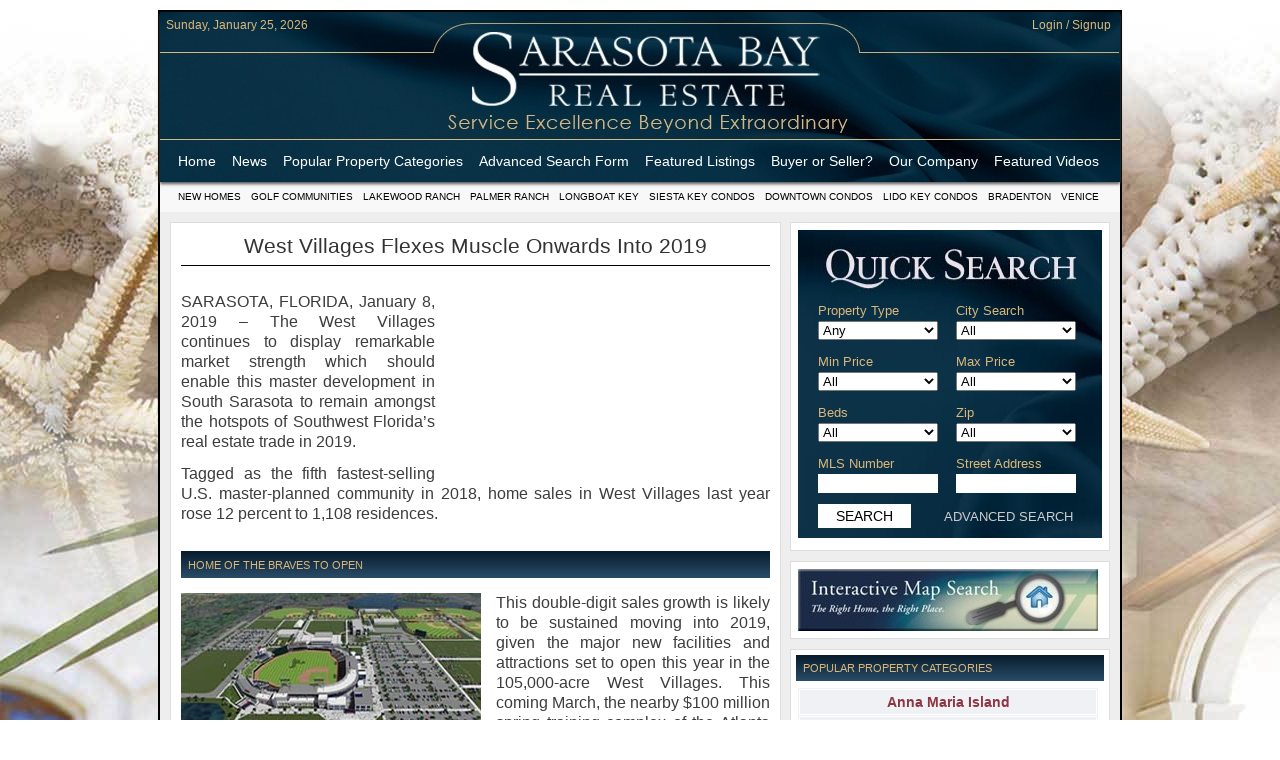

--- FILE ---
content_type: text/html; charset=UTF-8
request_url: https://sarasotabayrealestate.com/west-villages-flexes-muscle-onwards-into-2019/
body_size: 13259
content:
<!DOCTYPE html PUBLIC "-//W3C//DTD XHTML 1.0 Transitional//EN" "http://www.w3.org/TR/xhtml1/DTD/xhtml1-transitional.dtd">
<html xmlns="http://www.w3.org/1999/xhtml" lang="en-US">
<head profile="http://gmpg.org/xfn/11">
<meta http-equiv="Content-Type" content="text/html; charset=UTF-8" />

<title>West Villages Flexes Muscle Onwards Into 2019</title><link rel="stylesheet" href="https://sarasotabayrealestate.com/wp-content/cache/min/1/0c0cce093e4763f81db148d0d0e497c5.css" media="all" data-minify="1" />

<link rel="alternate" type="application/rss+xml" title="SARASOTA FLORIDA REAL ESTATE &#8211; SARASOTA HOMES FOR SALE RSS Feed" href="https://sarasotabayrealestate.com/feed/" />
<link rel="pingback" href="https://sarasotabayrealestate.com/xmlrpc.php" />
<link rel="Shortcut Icon" href="/wp-content/themes/agency/images/favicon.ico" type="image/x-icon" />

<meta name="viewport" content="width=device-width, initial-scale=1, minimum-scale=1" />






<meta name='robots' content='index, follow, max-image-preview:large, max-snippet:-1, max-video-preview:-1' />

	<!-- This site is optimized with the Yoast SEO plugin v26.8 - https://yoast.com/product/yoast-seo-wordpress/ -->
	<meta name="description" content="Tagged as the fifth fastest-selling U.S. master-planned community in 2018, home sales in West Villages last year rose 12 percent." />
	<link rel="canonical" href="https://sarasotabayrealestate.com/west-villages-flexes-muscle-onwards-into-2019/" />
	<meta property="og:locale" content="en_US" />
	<meta property="og:type" content="article" />
	<meta property="og:title" content="West Villages Flexes Muscle Onwards Into 2019" />
	<meta property="og:description" content="Tagged as the fifth fastest-selling U.S. master-planned community in 2018, home sales in West Villages last year rose 12 percent." />
	<meta property="og:url" content="https://sarasotabayrealestate.com/west-villages-flexes-muscle-onwards-into-2019/" />
	<meta property="og:site_name" content="SARASOTA FLORIDA REAL ESTATE - SARASOTA HOMES FOR SALE" />
	<meta property="article:published_time" content="2019-01-08T15:16:28+00:00" />
	<meta property="og:image" content="https://sarasotabayrealestate.com/wp-content/uploads/2019/01/West-Villages-Map-Feature.jpg" />
	<meta property="og:image:width" content="180" />
	<meta property="og:image:height" content="180" />
	<meta property="og:image:type" content="image/jpeg" />
	<meta name="author" content="royhunter" />
	<meta name="twitter:card" content="summary_large_image" />
	<meta name="twitter:creator" content="@royhunter" />
	<script type="application/ld+json" class="yoast-schema-graph">{"@context":"https://schema.org","@graph":[{"@type":"Article","@id":"https://sarasotabayrealestate.com/west-villages-flexes-muscle-onwards-into-2019/#article","isPartOf":{"@id":"https://sarasotabayrealestate.com/west-villages-flexes-muscle-onwards-into-2019/"},"author":{"name":"royhunter","@id":"https://sarasotabayrealestate.com/#/schema/person/2b22f0135a610c84dca4cd4a4d32c853"},"headline":"West Villages Flexes Muscle Onwards Into 2019","datePublished":"2019-01-08T15:16:28+00:00","mainEntityOfPage":{"@id":"https://sarasotabayrealestate.com/west-villages-flexes-muscle-onwards-into-2019/"},"wordCount":563,"image":{"@id":"https://sarasotabayrealestate.com/west-villages-flexes-muscle-onwards-into-2019/#primaryimage"},"thumbnailUrl":"https://sarasotabayrealestate.com/wp-content/uploads/2019/01/West-Villages-Map-Feature.jpg","articleSection":["News"],"inLanguage":"en-US"},{"@type":"WebPage","@id":"https://sarasotabayrealestate.com/west-villages-flexes-muscle-onwards-into-2019/","url":"https://sarasotabayrealestate.com/west-villages-flexes-muscle-onwards-into-2019/","name":"West Villages Flexes Muscle Onwards Into 2019","isPartOf":{"@id":"https://sarasotabayrealestate.com/#website"},"primaryImageOfPage":{"@id":"https://sarasotabayrealestate.com/west-villages-flexes-muscle-onwards-into-2019/#primaryimage"},"image":{"@id":"https://sarasotabayrealestate.com/west-villages-flexes-muscle-onwards-into-2019/#primaryimage"},"thumbnailUrl":"https://sarasotabayrealestate.com/wp-content/uploads/2019/01/West-Villages-Map-Feature.jpg","datePublished":"2019-01-08T15:16:28+00:00","author":{"@id":"https://sarasotabayrealestate.com/#/schema/person/2b22f0135a610c84dca4cd4a4d32c853"},"description":"Tagged as the fifth fastest-selling U.S. master-planned community in 2018, home sales in West Villages last year rose 12 percent.","breadcrumb":{"@id":"https://sarasotabayrealestate.com/west-villages-flexes-muscle-onwards-into-2019/#breadcrumb"},"inLanguage":"en-US","potentialAction":[{"@type":"ReadAction","target":["https://sarasotabayrealestate.com/west-villages-flexes-muscle-onwards-into-2019/"]}]},{"@type":"ImageObject","inLanguage":"en-US","@id":"https://sarasotabayrealestate.com/west-villages-flexes-muscle-onwards-into-2019/#primaryimage","url":"https://sarasotabayrealestate.com/wp-content/uploads/2019/01/West-Villages-Map-Feature.jpg","contentUrl":"https://sarasotabayrealestate.com/wp-content/uploads/2019/01/West-Villages-Map-Feature.jpg","width":180,"height":180},{"@type":"BreadcrumbList","@id":"https://sarasotabayrealestate.com/west-villages-flexes-muscle-onwards-into-2019/#breadcrumb","itemListElement":[{"@type":"ListItem","position":1,"name":"Home","item":"https://sarasotabayrealestate.com/"},{"@type":"ListItem","position":2,"name":"West Villages Flexes Muscle Onwards Into 2019"}]},{"@type":"WebSite","@id":"https://sarasotabayrealestate.com/#website","url":"https://sarasotabayrealestate.com/","name":"SARASOTA FLORIDA REAL ESTATE - SARASOTA HOMES FOR SALE","description":"Sarasota Real Estate","potentialAction":[{"@type":"SearchAction","target":{"@type":"EntryPoint","urlTemplate":"https://sarasotabayrealestate.com/?s={search_term_string}"},"query-input":{"@type":"PropertyValueSpecification","valueRequired":true,"valueName":"search_term_string"}}],"inLanguage":"en-US"},{"@type":"Person","@id":"https://sarasotabayrealestate.com/#/schema/person/2b22f0135a610c84dca4cd4a4d32c853","name":"royhunter","sameAs":["https://x.com/royhunter"],"url":"https://sarasotabayrealestate.com/author/royhunter/"}]}</script>
	<!-- / Yoast SEO plugin. -->


<link rel="alternate" title="oEmbed (JSON)" type="application/json+oembed" href="https://sarasotabayrealestate.com/wp-json/oembed/1.0/embed?url=https%3A%2F%2Fsarasotabayrealestate.com%2Fwest-villages-flexes-muscle-onwards-into-2019%2F" />
<link rel="alternate" title="oEmbed (XML)" type="text/xml+oembed" href="https://sarasotabayrealestate.com/wp-json/oembed/1.0/embed?url=https%3A%2F%2Fsarasotabayrealestate.com%2Fwest-villages-flexes-muscle-onwards-into-2019%2F&#038;format=xml" />
<style id='wp-img-auto-sizes-contain-inline-css' type='text/css'>
img:is([sizes=auto i],[sizes^="auto," i]){contain-intrinsic-size:3000px 1500px}
/*# sourceURL=wp-img-auto-sizes-contain-inline-css */
</style>
<style id='wp-block-library-inline-css' type='text/css'>
:root{--wp-block-synced-color:#7a00df;--wp-block-synced-color--rgb:122,0,223;--wp-bound-block-color:var(--wp-block-synced-color);--wp-editor-canvas-background:#ddd;--wp-admin-theme-color:#007cba;--wp-admin-theme-color--rgb:0,124,186;--wp-admin-theme-color-darker-10:#006ba1;--wp-admin-theme-color-darker-10--rgb:0,107,160.5;--wp-admin-theme-color-darker-20:#005a87;--wp-admin-theme-color-darker-20--rgb:0,90,135;--wp-admin-border-width-focus:2px}@media (min-resolution:192dpi){:root{--wp-admin-border-width-focus:1.5px}}.wp-element-button{cursor:pointer}:root .has-very-light-gray-background-color{background-color:#eee}:root .has-very-dark-gray-background-color{background-color:#313131}:root .has-very-light-gray-color{color:#eee}:root .has-very-dark-gray-color{color:#313131}:root .has-vivid-green-cyan-to-vivid-cyan-blue-gradient-background{background:linear-gradient(135deg,#00d084,#0693e3)}:root .has-purple-crush-gradient-background{background:linear-gradient(135deg,#34e2e4,#4721fb 50%,#ab1dfe)}:root .has-hazy-dawn-gradient-background{background:linear-gradient(135deg,#faaca8,#dad0ec)}:root .has-subdued-olive-gradient-background{background:linear-gradient(135deg,#fafae1,#67a671)}:root .has-atomic-cream-gradient-background{background:linear-gradient(135deg,#fdd79a,#004a59)}:root .has-nightshade-gradient-background{background:linear-gradient(135deg,#330968,#31cdcf)}:root .has-midnight-gradient-background{background:linear-gradient(135deg,#020381,#2874fc)}:root{--wp--preset--font-size--normal:16px;--wp--preset--font-size--huge:42px}.has-regular-font-size{font-size:1em}.has-larger-font-size{font-size:2.625em}.has-normal-font-size{font-size:var(--wp--preset--font-size--normal)}.has-huge-font-size{font-size:var(--wp--preset--font-size--huge)}.has-text-align-center{text-align:center}.has-text-align-left{text-align:left}.has-text-align-right{text-align:right}.has-fit-text{white-space:nowrap!important}#end-resizable-editor-section{display:none}.aligncenter{clear:both}.items-justified-left{justify-content:flex-start}.items-justified-center{justify-content:center}.items-justified-right{justify-content:flex-end}.items-justified-space-between{justify-content:space-between}.screen-reader-text{border:0;clip-path:inset(50%);height:1px;margin:-1px;overflow:hidden;padding:0;position:absolute;width:1px;word-wrap:normal!important}.screen-reader-text:focus{background-color:#ddd;clip-path:none;color:#444;display:block;font-size:1em;height:auto;left:5px;line-height:normal;padding:15px 23px 14px;text-decoration:none;top:5px;width:auto;z-index:100000}html :where(.has-border-color){border-style:solid}html :where([style*=border-top-color]){border-top-style:solid}html :where([style*=border-right-color]){border-right-style:solid}html :where([style*=border-bottom-color]){border-bottom-style:solid}html :where([style*=border-left-color]){border-left-style:solid}html :where([style*=border-width]){border-style:solid}html :where([style*=border-top-width]){border-top-style:solid}html :where([style*=border-right-width]){border-right-style:solid}html :where([style*=border-bottom-width]){border-bottom-style:solid}html :where([style*=border-left-width]){border-left-style:solid}html :where(img[class*=wp-image-]){height:auto;max-width:100%}:where(figure){margin:0 0 1em}html :where(.is-position-sticky){--wp-admin--admin-bar--position-offset:var(--wp-admin--admin-bar--height,0px)}@media screen and (max-width:600px){html :where(.is-position-sticky){--wp-admin--admin-bar--position-offset:0px}}

/*# sourceURL=wp-block-library-inline-css */
</style><style id='global-styles-inline-css' type='text/css'>
:root{--wp--preset--aspect-ratio--square: 1;--wp--preset--aspect-ratio--4-3: 4/3;--wp--preset--aspect-ratio--3-4: 3/4;--wp--preset--aspect-ratio--3-2: 3/2;--wp--preset--aspect-ratio--2-3: 2/3;--wp--preset--aspect-ratio--16-9: 16/9;--wp--preset--aspect-ratio--9-16: 9/16;--wp--preset--color--black: #000000;--wp--preset--color--cyan-bluish-gray: #abb8c3;--wp--preset--color--white: #ffffff;--wp--preset--color--pale-pink: #f78da7;--wp--preset--color--vivid-red: #cf2e2e;--wp--preset--color--luminous-vivid-orange: #ff6900;--wp--preset--color--luminous-vivid-amber: #fcb900;--wp--preset--color--light-green-cyan: #7bdcb5;--wp--preset--color--vivid-green-cyan: #00d084;--wp--preset--color--pale-cyan-blue: #8ed1fc;--wp--preset--color--vivid-cyan-blue: #0693e3;--wp--preset--color--vivid-purple: #9b51e0;--wp--preset--gradient--vivid-cyan-blue-to-vivid-purple: linear-gradient(135deg,rgb(6,147,227) 0%,rgb(155,81,224) 100%);--wp--preset--gradient--light-green-cyan-to-vivid-green-cyan: linear-gradient(135deg,rgb(122,220,180) 0%,rgb(0,208,130) 100%);--wp--preset--gradient--luminous-vivid-amber-to-luminous-vivid-orange: linear-gradient(135deg,rgb(252,185,0) 0%,rgb(255,105,0) 100%);--wp--preset--gradient--luminous-vivid-orange-to-vivid-red: linear-gradient(135deg,rgb(255,105,0) 0%,rgb(207,46,46) 100%);--wp--preset--gradient--very-light-gray-to-cyan-bluish-gray: linear-gradient(135deg,rgb(238,238,238) 0%,rgb(169,184,195) 100%);--wp--preset--gradient--cool-to-warm-spectrum: linear-gradient(135deg,rgb(74,234,220) 0%,rgb(151,120,209) 20%,rgb(207,42,186) 40%,rgb(238,44,130) 60%,rgb(251,105,98) 80%,rgb(254,248,76) 100%);--wp--preset--gradient--blush-light-purple: linear-gradient(135deg,rgb(255,206,236) 0%,rgb(152,150,240) 100%);--wp--preset--gradient--blush-bordeaux: linear-gradient(135deg,rgb(254,205,165) 0%,rgb(254,45,45) 50%,rgb(107,0,62) 100%);--wp--preset--gradient--luminous-dusk: linear-gradient(135deg,rgb(255,203,112) 0%,rgb(199,81,192) 50%,rgb(65,88,208) 100%);--wp--preset--gradient--pale-ocean: linear-gradient(135deg,rgb(255,245,203) 0%,rgb(182,227,212) 50%,rgb(51,167,181) 100%);--wp--preset--gradient--electric-grass: linear-gradient(135deg,rgb(202,248,128) 0%,rgb(113,206,126) 100%);--wp--preset--gradient--midnight: linear-gradient(135deg,rgb(2,3,129) 0%,rgb(40,116,252) 100%);--wp--preset--font-size--small: 13px;--wp--preset--font-size--medium: 20px;--wp--preset--font-size--large: 36px;--wp--preset--font-size--x-large: 42px;--wp--preset--spacing--20: 0.44rem;--wp--preset--spacing--30: 0.67rem;--wp--preset--spacing--40: 1rem;--wp--preset--spacing--50: 1.5rem;--wp--preset--spacing--60: 2.25rem;--wp--preset--spacing--70: 3.38rem;--wp--preset--spacing--80: 5.06rem;--wp--preset--shadow--natural: 6px 6px 9px rgba(0, 0, 0, 0.2);--wp--preset--shadow--deep: 12px 12px 50px rgba(0, 0, 0, 0.4);--wp--preset--shadow--sharp: 6px 6px 0px rgba(0, 0, 0, 0.2);--wp--preset--shadow--outlined: 6px 6px 0px -3px rgb(255, 255, 255), 6px 6px rgb(0, 0, 0);--wp--preset--shadow--crisp: 6px 6px 0px rgb(0, 0, 0);}:where(.is-layout-flex){gap: 0.5em;}:where(.is-layout-grid){gap: 0.5em;}body .is-layout-flex{display: flex;}.is-layout-flex{flex-wrap: wrap;align-items: center;}.is-layout-flex > :is(*, div){margin: 0;}body .is-layout-grid{display: grid;}.is-layout-grid > :is(*, div){margin: 0;}:where(.wp-block-columns.is-layout-flex){gap: 2em;}:where(.wp-block-columns.is-layout-grid){gap: 2em;}:where(.wp-block-post-template.is-layout-flex){gap: 1.25em;}:where(.wp-block-post-template.is-layout-grid){gap: 1.25em;}.has-black-color{color: var(--wp--preset--color--black) !important;}.has-cyan-bluish-gray-color{color: var(--wp--preset--color--cyan-bluish-gray) !important;}.has-white-color{color: var(--wp--preset--color--white) !important;}.has-pale-pink-color{color: var(--wp--preset--color--pale-pink) !important;}.has-vivid-red-color{color: var(--wp--preset--color--vivid-red) !important;}.has-luminous-vivid-orange-color{color: var(--wp--preset--color--luminous-vivid-orange) !important;}.has-luminous-vivid-amber-color{color: var(--wp--preset--color--luminous-vivid-amber) !important;}.has-light-green-cyan-color{color: var(--wp--preset--color--light-green-cyan) !important;}.has-vivid-green-cyan-color{color: var(--wp--preset--color--vivid-green-cyan) !important;}.has-pale-cyan-blue-color{color: var(--wp--preset--color--pale-cyan-blue) !important;}.has-vivid-cyan-blue-color{color: var(--wp--preset--color--vivid-cyan-blue) !important;}.has-vivid-purple-color{color: var(--wp--preset--color--vivid-purple) !important;}.has-black-background-color{background-color: var(--wp--preset--color--black) !important;}.has-cyan-bluish-gray-background-color{background-color: var(--wp--preset--color--cyan-bluish-gray) !important;}.has-white-background-color{background-color: var(--wp--preset--color--white) !important;}.has-pale-pink-background-color{background-color: var(--wp--preset--color--pale-pink) !important;}.has-vivid-red-background-color{background-color: var(--wp--preset--color--vivid-red) !important;}.has-luminous-vivid-orange-background-color{background-color: var(--wp--preset--color--luminous-vivid-orange) !important;}.has-luminous-vivid-amber-background-color{background-color: var(--wp--preset--color--luminous-vivid-amber) !important;}.has-light-green-cyan-background-color{background-color: var(--wp--preset--color--light-green-cyan) !important;}.has-vivid-green-cyan-background-color{background-color: var(--wp--preset--color--vivid-green-cyan) !important;}.has-pale-cyan-blue-background-color{background-color: var(--wp--preset--color--pale-cyan-blue) !important;}.has-vivid-cyan-blue-background-color{background-color: var(--wp--preset--color--vivid-cyan-blue) !important;}.has-vivid-purple-background-color{background-color: var(--wp--preset--color--vivid-purple) !important;}.has-black-border-color{border-color: var(--wp--preset--color--black) !important;}.has-cyan-bluish-gray-border-color{border-color: var(--wp--preset--color--cyan-bluish-gray) !important;}.has-white-border-color{border-color: var(--wp--preset--color--white) !important;}.has-pale-pink-border-color{border-color: var(--wp--preset--color--pale-pink) !important;}.has-vivid-red-border-color{border-color: var(--wp--preset--color--vivid-red) !important;}.has-luminous-vivid-orange-border-color{border-color: var(--wp--preset--color--luminous-vivid-orange) !important;}.has-luminous-vivid-amber-border-color{border-color: var(--wp--preset--color--luminous-vivid-amber) !important;}.has-light-green-cyan-border-color{border-color: var(--wp--preset--color--light-green-cyan) !important;}.has-vivid-green-cyan-border-color{border-color: var(--wp--preset--color--vivid-green-cyan) !important;}.has-pale-cyan-blue-border-color{border-color: var(--wp--preset--color--pale-cyan-blue) !important;}.has-vivid-cyan-blue-border-color{border-color: var(--wp--preset--color--vivid-cyan-blue) !important;}.has-vivid-purple-border-color{border-color: var(--wp--preset--color--vivid-purple) !important;}.has-vivid-cyan-blue-to-vivid-purple-gradient-background{background: var(--wp--preset--gradient--vivid-cyan-blue-to-vivid-purple) !important;}.has-light-green-cyan-to-vivid-green-cyan-gradient-background{background: var(--wp--preset--gradient--light-green-cyan-to-vivid-green-cyan) !important;}.has-luminous-vivid-amber-to-luminous-vivid-orange-gradient-background{background: var(--wp--preset--gradient--luminous-vivid-amber-to-luminous-vivid-orange) !important;}.has-luminous-vivid-orange-to-vivid-red-gradient-background{background: var(--wp--preset--gradient--luminous-vivid-orange-to-vivid-red) !important;}.has-very-light-gray-to-cyan-bluish-gray-gradient-background{background: var(--wp--preset--gradient--very-light-gray-to-cyan-bluish-gray) !important;}.has-cool-to-warm-spectrum-gradient-background{background: var(--wp--preset--gradient--cool-to-warm-spectrum) !important;}.has-blush-light-purple-gradient-background{background: var(--wp--preset--gradient--blush-light-purple) !important;}.has-blush-bordeaux-gradient-background{background: var(--wp--preset--gradient--blush-bordeaux) !important;}.has-luminous-dusk-gradient-background{background: var(--wp--preset--gradient--luminous-dusk) !important;}.has-pale-ocean-gradient-background{background: var(--wp--preset--gradient--pale-ocean) !important;}.has-electric-grass-gradient-background{background: var(--wp--preset--gradient--electric-grass) !important;}.has-midnight-gradient-background{background: var(--wp--preset--gradient--midnight) !important;}.has-small-font-size{font-size: var(--wp--preset--font-size--small) !important;}.has-medium-font-size{font-size: var(--wp--preset--font-size--medium) !important;}.has-large-font-size{font-size: var(--wp--preset--font-size--large) !important;}.has-x-large-font-size{font-size: var(--wp--preset--font-size--x-large) !important;}
/*# sourceURL=global-styles-inline-css */
</style>

<style id='classic-theme-styles-inline-css' type='text/css'>
/*! This file is auto-generated */
.wp-block-button__link{color:#fff;background-color:#32373c;border-radius:9999px;box-shadow:none;text-decoration:none;padding:calc(.667em + 2px) calc(1.333em + 2px);font-size:1.125em}.wp-block-file__button{background:#32373c;color:#fff;text-decoration:none}
/*# sourceURL=/wp-includes/css/classic-themes.min.css */
</style>

<style id='contact-form-7-inline-css' type='text/css'>
.wpcf7 .wpcf7-recaptcha iframe {margin-bottom: 0;}.wpcf7 .wpcf7-recaptcha[data-align="center"] > div {margin: 0 auto;}.wpcf7 .wpcf7-recaptcha[data-align="right"] > div {margin: 0 0 0 auto;}
/*# sourceURL=contact-form-7-inline-css */
</style>




<script src="https://sarasotabayrealestate.com/wp-includes/js/jquery/jquery.min.js?ver=3.7.1" defer="defer" type="text/javascript"></script>



<link rel="https://api.w.org/" href="https://sarasotabayrealestate.com/wp-json/" /><link rel="alternate" title="JSON" type="application/json" href="https://sarasotabayrealestate.com/wp-json/wp/v2/posts/23762" /><link rel="EditURI" type="application/rsd+xml" title="RSD" href="https://sarasotabayrealestate.com/xmlrpc.php?rsd" />
<meta name="generator" content="WordPress 6.9" />
<link rel='shortlink' href='https://sarasotabayrealestate.com/?p=23762' />
<meta property="og:url" content="https://sarasotabayrealestate.com/west-villages-flexes-muscle-onwards-into-2019/" />
<meta property="og:image" content="https://sarasotabayrealestate.com/wp-content/uploads/2019/01/West-Villages-Map-Feature.jpg" />
<meta property="og:title" content="West Villages Flexes Muscle Onwards Into 2019" />
<meta property="og:description" content="The West Villages continues to display remarkable market strength which should enable this master development in South Sarasota to remain amongst the hotspots of Southwest Florida’s real estate trade in 2019. " />


</head>

<body class="wp-singular post-template-default single single-post postid-23762 single-format-standard wp-theme-agency">

<!-- start layout -->

<div id="layout">
  
  <!-- start header -->
  <div id="header" class="clearfix">
    
    <div id="toprow" class="clearfix">
      <div id="date">Sunday, January 25, 2026</div>
      <ul id="topnav" class="clearfix">
                <li class="first last"><a href="/my-account/" title="Login">Login / Signup</a></li>
              </ul>
    </div>
    
    <div id="primary-nav" class="clearfix">
      <input type="checkbox" id="nav-trigger" class="nav-icon" />
      <label for="nav-trigger" class="nav-icon"><span class="icon-menu"></span></label>
      
            <div class="menu-primary-container"><ul id="menu-primary" class="menu"><li id="menu-item-3177" class="menu-item menu-item-type-post_type menu-item-object-page menu-item-home menu-item-3177"><a href="https://sarasotabayrealestate.com/">Home</a></li>
<li id="menu-item-6892" class="menu-item menu-item-type-taxonomy menu-item-object-category current-post-ancestor current-menu-parent current-post-parent menu-item-6892"><a href="https://sarasotabayrealestate.com/category/news/">News</a></li>
<li id="menu-item-495" class="a1i0s0 menu-item menu-item-type-custom menu-item-object-custom menu-item-has-children menu-item-495"><a href="#">Popular Property Categories</a>
<ul class="sub-menu">
	<li id="menu-item-3371" class="menu-item menu-item-type-post_type menu-item-object-page menu-item-3371"><a href="https://sarasotabayrealestate.com/anna-maria-real-estate-for-sale/">Anna Maria Island Real Estate</a></li>
	<li id="menu-item-5145" class="menu-item menu-item-type-post_type menu-item-object-page menu-item-5145"><a href="https://sarasotabayrealestate.com/sarasota-bedroom-communities/">Bedroom Communities</a></li>
	<li id="menu-item-4674" class="menu-item menu-item-type-post_type menu-item-object-page menu-item-4674"><a href="https://sarasotabayrealestate.com/bradenton-real-estate/">Bradenton Real Estate</a></li>
	<li id="menu-item-21109" class="menu-item menu-item-type-post_type menu-item-object-page menu-item-21109"><a href="https://sarasotabayrealestate.com/charlotte-harbor-real-estate/">Charlotte Harbor Real Estate</a></li>
	<li id="menu-item-3170" class="menu-item menu-item-type-post_type menu-item-object-page menu-item-3170"><a href="https://sarasotabayrealestate.com/sarasota-condos-for-sale/">Downtown Sarasota Condos</a></li>
	<li id="menu-item-22170" class="menu-item menu-item-type-post_type menu-item-object-page menu-item-22170"><a href="https://sarasotabayrealestate.com/ellenton-real-estate/">Ellenton Real Estate</a></li>
	<li id="menu-item-22078" class="menu-item menu-item-type-post_type menu-item-object-page menu-item-22078"><a href="https://sarasotabayrealestate.com/englewood-real-estate-for-sale/">Englewood Real Estate</a></li>
	<li id="menu-item-3172" class="menu-item menu-item-type-post_type menu-item-object-page menu-item-3172"><a href="https://sarasotabayrealestate.com/golf-communities/">Golf Community Real Estate</a></li>
	<li id="menu-item-3167" class="menu-item menu-item-type-post_type menu-item-object-page menu-item-3167"><a href="https://sarasotabayrealestate.com/lakewood-ranch-real-estate/">Lakewood Ranch Real Estate</a></li>
	<li id="menu-item-3168" class="menu-item menu-item-type-post_type menu-item-object-page menu-item-3168"><a href="https://sarasotabayrealestate.com/lido-key-condos-for-sale/">Lido Key Condos</a></li>
	<li id="menu-item-3166" class="menu-item menu-item-type-post_type menu-item-object-page menu-item-3166"><a href="https://sarasotabayrealestate.com/longboat-key-real-estate-for-sale/">Longboat Key Real Estate</a></li>
	<li id="menu-item-10251" class="menu-item menu-item-type-post_type menu-item-object-page menu-item-10251"><a href="https://sarasotabayrealestate.com/luxury-real-estate/">Luxury Real Estate</a></li>
	<li id="menu-item-8345" class="menu-item menu-item-type-post_type menu-item-object-page menu-item-8345"><a href="https://sarasotabayrealestate.com/new-homes-for-sale/">New Homes for Sale</a></li>
	<li id="menu-item-3171" class="menu-item menu-item-type-post_type menu-item-object-page menu-item-3171"><a href="https://sarasotabayrealestate.com/palmer-ranch-real-estate/">Palmer Ranch Real Estate</a></li>
	<li id="menu-item-22100" class="menu-item menu-item-type-post_type menu-item-object-page menu-item-22100"><a href="https://sarasotabayrealestate.com/palmetto-real-estate-for-sale/">Palmetto Real Estate for Sale</a></li>
	<li id="menu-item-21556" class="menu-item menu-item-type-post_type menu-item-object-page menu-item-21556"><a href="https://sarasotabayrealestate.com/parrish-real-estate-2/">Parrish Real Estate</a></li>
	<li id="menu-item-3169" class="menu-item menu-item-type-post_type menu-item-object-page menu-item-3169"><a href="https://sarasotabayrealestate.com/siesta-key-condos-for-sale/">Siesta Key Condos</a></li>
	<li id="menu-item-7516" class="menu-item menu-item-type-post_type menu-item-object-page menu-item-7516"><a href="https://sarasotabayrealestate.com/siesta-key-homes-for-sale/">Siesta Key Homes and Land</a></li>
	<li id="menu-item-3934" class="menu-item menu-item-type-post_type menu-item-object-page menu-item-3934"><a href="https://sarasotabayrealestate.com/venice-florida-real-estate/">Venice Florida Real Estate</a></li>
	<li id="menu-item-5146" class="menu-item menu-item-type-post_type menu-item-object-page menu-item-5146"><a href="https://sarasotabayrealestate.com/west-of-the-trail/">West of the Trail</a></li>
</ul>
</li>
<li id="menu-item-80" class="menu-item menu-item-type-post_type menu-item-object-page menu-item-80"><a href="https://sarasotabayrealestate.com/real-estate/">Advanced Search Form</a></li>
<li id="menu-item-4320" class="menu-item menu-item-type-post_type menu-item-object-page menu-item-4320"><a href="https://sarasotabayrealestate.com/featured-listings/">Featured Listings</a></li>
<li id="menu-item-3697" class="menu-item menu-item-type-custom menu-item-object-custom menu-item-has-children menu-item-3697"><a href="#">Buyer or Seller?</a>
<ul class="sub-menu">
	<li id="menu-item-3698" class="menu-item menu-item-type-post_type menu-item-object-page menu-item-3698"><a href="https://sarasotabayrealestate.com/buyers-representation/">Buyers Information</a></li>
	<li id="menu-item-3699" class="menu-item menu-item-type-post_type menu-item-object-page menu-item-3699"><a href="https://sarasotabayrealestate.com/sarasota-sellers-agents/">Sellers Information</a></li>
</ul>
</li>
<li id="menu-item-3330" class="menu-item menu-item-type-post_type menu-item-object-page menu-item-3330"><a href="https://sarasotabayrealestate.com/our-company/">Our Company</a></li>
<li id="menu-item-4326" class="menu-item menu-item-type-taxonomy menu-item-object-category menu-item-4326"><a href="https://sarasotabayrealestate.com/category/video/">Featured Videos</a></li>
<li id="menu-item-14263" class="menu-item menu-item-type-custom menu-item-object-custom menu-item-14263"><a href="/my-account/">Login</a></li>
</ul></div>          </div>
  </div>
  <!-- end header -->
  
  <div id="secondary-nav" class="clearfix">
    <div class="menu-secondary-container"><ul id="menu-secondary" class="menu"><li id="menu-item-8440" class="menu-item menu-item-type-taxonomy menu-item-object-category menu-item-8440"><a href="https://sarasotabayrealestate.com/category/new-homes-for-sale/">New Homes</a></li>
<li id="menu-item-471" class="menu-item menu-item-type-taxonomy menu-item-object-category menu-item-471"><a href="https://sarasotabayrealestate.com/category/golf-communities/">Golf Communities</a></li>
<li id="menu-item-2120" class="a1i0s0 menu-item menu-item-type-taxonomy menu-item-object-category menu-item-2120"><a href="https://sarasotabayrealestate.com/category/lakewood-ranch-real-estate/">Lakewood Ranch</a></li>
<li id="menu-item-472" class="menu-item menu-item-type-taxonomy menu-item-object-category menu-item-472"><a href="https://sarasotabayrealestate.com/category/palmer-ranch-real-estate/">Palmer Ranch</a></li>
<li id="menu-item-2715" class="a1i0s0 menu-item menu-item-type-taxonomy menu-item-object-category menu-item-2715"><a href="https://sarasotabayrealestate.com/category/longboat-key-real-estate-for-sale/">Longboat Key</a></li>
<li id="menu-item-1314" class="a1i0s0 menu-item menu-item-type-taxonomy menu-item-object-category menu-item-1314"><a href="https://sarasotabayrealestate.com/category/siesta-key-condos-for-sale/">Siesta Key Condos</a></li>
<li id="menu-item-875" class="a1i0s0 menu-item menu-item-type-taxonomy menu-item-object-category menu-item-875"><a href="https://sarasotabayrealestate.com/category/sarasota-condos-for-sale/">Downtown Condos</a></li>
<li id="menu-item-1800" class="a1i0s0 menu-item menu-item-type-taxonomy menu-item-object-category menu-item-1800"><a href="https://sarasotabayrealestate.com/category/lido-key-condos-for-sale/">Lido Key Condos</a></li>
<li id="menu-item-4652" class="menu-item menu-item-type-taxonomy menu-item-object-category menu-item-4652"><a href="https://sarasotabayrealestate.com/category/bradenton-real-estate/">Bradenton</a></li>
<li id="menu-item-3858" class="menu-item menu-item-type-taxonomy menu-item-object-category menu-item-3858"><a href="https://sarasotabayrealestate.com/category/venice-florida-real-estate/">Venice</a></li>
</ul></div>  </div>
  
    <!-- start content -->
    <div id="content-container" class="clearfix ">
<div id="content-wrapper" class="single has-sidebar">
    
      <div id="post-content" class="post clearfix">
      <h1>West Villages Flexes Muscle Onwards Into 2019</h1>
      <hr />
<p>&nbsp;</p>
<div style="float: right; padding: 0px 0px 0px 15px;"><iframe src="https://www.youtube.com/embed/fJ_RQCukRu8" width="320" height="180" frameborder="0"></iframe></div>
<p class="para">SARASOTA, FLORIDA, January 8, 2019 &#8211; The West Villages continues to display remarkable market strength which should enable this master development in South Sarasota to remain amongst the hotspots of Southwest Florida’s real estate trade in 2019. </p>
<p class="para">Tagged as the fifth fastest-selling U.S. master-planned community in 2018, home sales in West Villages last year rose 12 percent to 1,108 residences.</p>
<h3>Home of the Braves to Open </h3>
<div><img decoding="async" style="float: left; padding: 0px 15px 15px 0px;" src="https://sarasotabayrealestate.com/wp-content/uploads/2018/12/Braves-Article.jpg" /></div>
<p class="para">This double-digit sales growth is likely to be sustained moving into 2019, given the major new facilities and attractions set to open this year in the 105,000-acre West Villages. This coming March, the nearby $100 million spring training complex of the Atlanta Braves—dubbed as  CoolToday Park—is scheduled to open to baseball fans. </p>
<p class="para">Reports have it that the Atlanta Braves’ last spring training game in 2019 will be held here on March 24, with the team playing against the Tampa Bay Rays. The Braves’ entire spring training will be at the CoolToday Park starting in 2020 which is covered by a 20-year contract.</p>
<p class="para">Upon its completion, CoolToday Park will provide more than 7,000 seats, six full practice fields, two half practice fields, plus batting cages and a press box. It will also feature an outfield patio, a clubhouse, and bar area.</p>
<p class="para">Year-round events will be scheduled in this facility, activities which should contribute in marketing not only homes for sale in West Villages but also available residences in its nearby communities. The events CoolToday Park will host are not confined only to baseball but also include all types of activities that draw the local community to gather under one roof.</p>
<h3>In the Pipeline: New Shopping Complex</h3>
<div><img decoding="async" style="float: right; padding: 0px 0px 0px 15px;" src="https://sarasotabayrealestate.com/wp-content/uploads/2019/01/West-Villages-Shopping-Center-Article.jpg" /></div>
<p class="para">Another tailwind for West Villages homes for sale is the expected opening of a Publix-anchored commercial center at the master development in fall 2019. This retail hub, called West Villages Marketplace, is set for 105,000 square feet at the southwest corner of U.S. 41 and West Villages Parkway north of the CoolToday Park. </p>
<p class="para">Construction of this shopping complex is set to commence this January, with its site development having broken ground October 2018. Besides the 47,000-square-foot Publix, West Villages Marketplace already has several signed leases including one with a Japanese/Thai restaurant, China1, as well as with All Star Laundry and a nail salon. </p>
<p class="para">Other incoming tenants to the plaza include Heartland Dental and Sparkle Brite Pools. Convenience store 7-Eleven has also claimed one of the shopping plaza’s out parcels. Ongoing leasing efforts are wooing restaurants, coffee shops, home design and décor, financial services, and health and beauty services.</p>
<h3>Collegiate Charter School Set</h3>
<div><img decoding="async" style="float: left; padding: 0px 15px 15px 0px;" src="https://sarasotabayrealestate.com/wp-content/uploads/2019/01/West-Villages-Map-Article.jpg" /></div>
<p class="para">Notably, West Villages likewise enjoys proximity to the Venice campus of the State College of Florida which is set to open a new collegiate charter school in the 2019‒2020 school year. Initially, this charter school will accept 11th grade students and expand to 12th grade the following year. </p>
<p class="para">Students in the 9th and 10th grades would be enrolled the year after. The projected enrolment is for 400 students by 2020. This SCF campus will provide a pre-collegiate program for 9th and 10th grades and an accelerated college program for the 11th and 12th grades.</p>
<p class="para">Additionally, a plan is also afoot for the city of Venice to set up a new high school in the West Villages’ area. It was put on the drawing boards following the finding of the Sarasota County School District that the Venice High School is now at overcapacity by 300 students. </p>
    </div>
    
</div>

<div id="sidebar">
  <div id="text-3" class="widget-container multiple-sidebars widget widget_text">			<div class="textwidget"><div id="wprl-quicksearch" class="clearfix">

  <form action="/real-estate/search-results" method="get" name="form">
    <input type="hidden" name="wprl_action" value="search" />
    <input type="hidden" name="sortby" value="ListPrice ASC" />
  
    <ul class="clearfix">
      <li>
        <label>Property Type</label>
        <select name="style" style="width:120px;">
        <option value="">Any</option>
        <option value="Single Family Home">Single Family</option>
        <option value="Condo">Condo</option>
        <option value="Townhouse">Townhouse</option>
        <option value="Villa">Villa</option>
        <option value="Single Family Use|Residential Development|Ranchland|Pud|Planned Unit Development|Tree Farm|Ranch|Farmland">Vacant Land</option>
        </select>
      </li>

      <li>
        <label>City Search</label>
        <select name="City" class="select">
          <option value=".*">All</option>
          <option value="Anna Maria">Anna Maria</option>
          <option value="Arcadia">Arcadia</option>
          <option value="Bradenton">Bradenton</option>
          <option value="Bradenton Beach">Bradenton Beach</option>
          <option value="Cape Coral">Cape Coral</option>
          <option value="Cape Haze">Cape Haze</option>
          <option value="Cortez">Cortez</option>
          <option value="Ellenton">Ellenton</option>
          <option value="Englewood">Englewood</option>
          <option value="Holmes Beach">Holmes Beach</option>
          <option value="Lake Suzy">Lake Suzy</option>
          <option value="Lakewood Ranch">Lakewood Ranch</option>
          <option value="Lehigh Acres">Lehigh Acres</option>
          <option value="Longboat Key">Longboat Key</option>
          <option value="Myakka City">Myakka City</option>
          <option value="Nokomis">Nokomis</option>
          <option value="North Port">North Port</option>
          <option value="North Venice">North Venice</option>
          <option value="Osprey">Osprey</option>
          <option value="Palmetto">Palmetto</option>
          <option value="Parrish">Parrish</option>
          <option value="Placida">Placida</option>
          <option value="Port Charlotte">Port Charlotte</option>
          <option value="Punta Gorda">Punta Gorda</option>
          <option value="Rotonda West">Rotonda West</option>
          <option value="Sarasota">Sarasota</option>
          <option value="Terra Ceia">Terra Ceia</option>
          <option value="University Park">University Park</option>
          <option value="Venice">Venice</option>
          <option value="Warm Mineral Springs">Warm Mineral Springs</option>
          <option value="Wauchula">Wauchula</option>
          <option value="Windermere">Windermere</option>
        </select>
    </li>
      <li>
        <label>Min Price</label>
        <select name="min_price">
          <option value="40000">All</option>
          <option value="50000">$50,000.00</option>
          <option value="75000">$75,000.00</option>
          <option value="100000">$100,000.00</option>
          <option value="125000">$125,000.00</option>
          <option value="150000">$150,000.00</option>
          <option value="175000">$175,000.00</option>
          <option value="200000">$200,000.00</option>
          <option value="250000">$250,000.00</option>
          <option value="300000">$300,000.00</option>
          <option value="375000">$375,000.00</option>
          <option value="450000">$450,000.00</option>
          <option value="575000">$575,000.00</option>
          <option value="600000">$600,000.00</option>
          <option value="675000">$675,000.00</option>
          <option value="750000">$750,000.00</option>
          <option value="900000">$900,000.00</option>
          <option value="1050000">$1,050,000.00</option>
          <option value="1200000">$1,200,000.00</option>
          <option value="1350000">$1,350,000.00</option>
          <option value="1500000">$1,500,000.00</option>
          <option value="1650000">$1,650,000.00</option>
          <option value="1800000">$1,800,000.00</option>
          <option value="1950000">$1,950,000.00</option>
          <option value="2100000">$2,100,000.00</option>
          <option value="2250000">$2,250,000.00</option>
          <option value="2400000">$2,400,000.00</option>
          <option value="2550000">$2,550,000.00</option>
          <option value="2700000">$2,700,000.00</option>
          <option value="2850000">$2,850,000.00</option>
          <option value="3000000">$3,000,000.00</option>
          <option value="3150000">$3,150,000.00</option>
          <option value="3300000">$3,300,000.00</option>
          <option value="3450000">$3,450,000.00</option>
          <option value="3600000">$3,600,000.00</option>
          <option value="3750000">$3,750,000.00</option>
          <option value="3900000">$3,900,000.00</option>
          <option value="4050000">$4,050,000.00</option>
          <option value="4200000">$4,200,000.00</option>
          <option value="4350000">$4,350,000.00</option>
          <option value="4500000">$4,500,000.00</option>
          <option value="4650000">$4,650,000.00</option>
          <option value="4800000">$4,800,000.00</option>
          <option value="4950000">$4,950,000.00</option>
          <option value="5100000">$5,100,000.00</option>
          <option value="5250000">$5,250,000.00</option>
          <option value="5400000">$5,400,000.00</option>
          <option value="5550000">$5,550,000.00</option>
          <option value="5700000">$5,700,000.00</option>
          <option value="5850000">$5,850,000.00</option>
          <option value="6000000">$6,000,000.00</option>
          <option value="6150000">$6,150,000.00</option>
          <option value="6300000">$6,300,000.00</option>
          <option value="6450000">$6,450,000.00</option>
          <option value="6600000">$6,600,000.00</option>
          <option value="6750000">$6,750,000.00</option>
          <option value="6900000">$6,900,000.00</option>
          <option value="7050000">$7,050,000.00</option>
          <option value="7200000">$7,200,000.00</option>
          <option value="7350000">$7,350,000.00</option>
          <option value="7500000">$7,500,000.00</option>
          <option value="7650000">$7,650,000.00</option>
          <option value="7800000">$7,800,000.00</option>
          <option value="7950000">$7,950,000.00</option>
          <option value="8100000">$8,100,000.00</option>
          <option value="8250000">$8,250,000.00</option>
          <option value="8400000">$8,400,000.00</option>
          <option value="8550000">$8,550,000.00</option>
          <option value="8700000">$8,700,000.00</option>
          <option value="8850000">$8,850,000.00</option>
          <option value="9000000">$9,000,000.00</option>
          <option value="9150000">$9,150,000.00</option>
          <option value="9300000">$9,300,000.00</option>
          <option value="9450000">$9,450,000.00</option>
          <option value="9600000">$9,600,000.00</option>
          <option value="9750000">$9,750,000.00</option>
          <option value="9900000">$9,900,000.00</option>
          <option value="10050000">$10,050,000.00</option>
          <option value="10200000">$10,200,000.00</option>
          <option value="10350000">$10,350,000.00</option>
          <option value="10500000">$10,500,000.00</option>
          <option value="10650000">$10,650,000.00</option>
          <option value="10800000">$10,800,000.00</option>
          <option value="10950000">$10,950,000.00</option>
          <option value="11100000">$11,100,000.00</option>
          <option value="11250000">$11,250,000.00</option>
          <option value="11400000">$11,400,000.00</option>
          <option value="11550000">$11,550,000.00</option>
          <option value="11700000">$11,700,000.00</option>
          <option value="11850000">$11,850,000.00</option>
          <option value="12000000">$12,000,000.00</option>
          <option value="12150000">$12,150,000.00</option>
          <option value="12300000">$12,300,000.00</option>
          <option value="12450000">$12,450,000.00</option>
          <option value="12600000">$12,600,000.00</option>
          <option value="12750000">$12,750,000.00</option>
          <option value="12900000">$12,900,000.00</option>
          <option value="13050000">$13,050,000.00</option>
          <option value="13200000">$13,200,000.00</option>
          <option value="13350000">$13,350,000.00</option>
          <option value="13500000">$13,500,000.00</option>
          <option value="13650000">$13,650,000.00</option>
          <option value="13800000">$13,800,000.00</option>
          <option value="13950000">$13,950,000.00</option>
          <option value="14100000">$14,100,000.00</option>
          <option value="14250000">$14,250,000.00</option>
          <option value="14400000">$14,400,000.00</option>
          <option value="14550000">$14,550,000.00</option>
          <option value="14700000">$14,700,000.00</option>
          <option value="14850000">$14,850,000.00</option>
          <option value="15000000">$15,000,000.00</option>
        </select>
      </li>
      <li>
        <label>Max Price</label>
        <select name="max_price">
          <option value="">All</option>
          <option value="50000">$50,000.00</option>
          <option value="75000">$75,000.00</option>
          <option value="100000">$100,000.00</option>
          <option value="125000">$125,000.00</option>
          <option value="150000">$150,000.00</option>
          <option value="175000">$175,000.00</option>
          <option value="200000">$200,000.00</option>
          <option value="250000">$250,000.00</option>
          <option value="300000">$300,000.00</option>
          <option value="375000">$375,000.00</option>
          <option value="450000">$450,000.00</option>
          <option value="575000">$575,000.00</option>
          <option value="600000">$600,000.00</option>
          <option value="675000">$675,000.00</option>
          <option value="750000">$750,000.00</option>
          <option value="900000">$900,000.00</option>
          <option value="1050000">$1,050,000.00</option>
          <option value="1200000">$1,200,000.00</option>
          <option value="1350000">$1,350,000.00</option>
          <option value="1500000">$1,500,000.00</option>
          <option value="1650000">$1,650,000.00</option>
          <option value="1800000">$1,800,000.00</option>
          <option value="1950000">$1,950,000.00</option>
          <option value="2100000">$2,100,000.00</option>
          <option value="2250000">$2,250,000.00</option>
          <option value="2400000">$2,400,000.00</option>
          <option value="2550000">$2,550,000.00</option>
          <option value="2700000">$2,700,000.00</option>
          <option value="2850000">$2,850,000.00</option>
          <option value="3000000">$3,000,000.00</option>
          <option value="3150000">$3,150,000.00</option>
          <option value="3300000">$3,300,000.00</option>
          <option value="3450000">$3,450,000.00</option>
          <option value="3600000">$3,600,000.00</option>
          <option value="3750000">$3,750,000.00</option>
          <option value="3900000">$3,900,000.00</option>
          <option value="4050000">$4,050,000.00</option>
          <option value="4200000">$4,200,000.00</option>
          <option value="4350000">$4,350,000.00</option>
          <option value="4500000">$4,500,000.00</option>
          <option value="4650000">$4,650,000.00</option>
          <option value="4800000">$4,800,000.00</option>
          <option value="4950000">$4,950,000.00</option>
          <option value="5100000">$5,100,000.00</option>
          <option value="5250000">$5,250,000.00</option>
          <option value="5400000">$5,400,000.00</option>
          <option value="5550000">$5,550,000.00</option>
          <option value="5700000">$5,700,000.00</option>
          <option value="5850000">$5,850,000.00</option>
          <option value="6000000">$6,000,000.00</option>
          <option value="6150000">$6,150,000.00</option>
          <option value="6300000">$6,300,000.00</option>
          <option value="6450000">$6,450,000.00</option>
          <option value="6600000">$6,600,000.00</option>
          <option value="6750000">$6,750,000.00</option>
          <option value="6900000">$6,900,000.00</option>
          <option value="7050000">$7,050,000.00</option>
          <option value="7200000">$7,200,000.00</option>
          <option value="7350000">$7,350,000.00</option>
          <option value="7500000">$7,500,000.00</option>
          <option value="7650000">$7,650,000.00</option>
          <option value="7800000">$7,800,000.00</option>
          <option value="7950000">$7,950,000.00</option>
          <option value="8100000">$8,100,000.00</option>
          <option value="8250000">$8,250,000.00</option>
          <option value="8400000">$8,400,000.00</option>
          <option value="8550000">$8,550,000.00</option>
          <option value="8700000">$8,700,000.00</option>
          <option value="8850000">$8,850,000.00</option>
          <option value="9000000">$9,000,000.00</option>
          <option value="9150000">$9,150,000.00</option>
          <option value="9300000">$9,300,000.00</option>
          <option value="9450000">$9,450,000.00</option>
          <option value="9600000">$9,600,000.00</option>
          <option value="9750000">$9,750,000.00</option>
          <option value="9900000">$9,900,000.00</option>
          <option value="10050000">$10,050,000.00</option>
          <option value="10200000">$10,200,000.00</option>
          <option value="10350000">$10,350,000.00</option>
          <option value="10500000">$10,500,000.00</option>
          <option value="10650000">$10,650,000.00</option>
          <option value="10800000">$10,800,000.00</option>
          <option value="10950000">$10,950,000.00</option>
          <option value="11100000">$11,100,000.00</option>
          <option value="11250000">$11,250,000.00</option>
          <option value="11400000">$11,400,000.00</option>
          <option value="11550000">$11,550,000.00</option>
          <option value="11700000">$11,700,000.00</option>
          <option value="11850000">$11,850,000.00</option>
          <option value="12000000">$12,000,000.00</option>
          <option value="12150000">$12,150,000.00</option>
          <option value="12300000">$12,300,000.00</option>
          <option value="12450000">$12,450,000.00</option>
          <option value="12600000">$12,600,000.00</option>
          <option value="12750000">$12,750,000.00</option>
          <option value="12900000">$12,900,000.00</option>
          <option value="13050000">$13,050,000.00</option>
          <option value="13200000">$13,200,000.00</option>
          <option value="13350000">$13,350,000.00</option>
          <option value="13500000">$13,500,000.00</option>
          <option value="13650000">$13,650,000.00</option>
          <option value="13800000">$13,800,000.00</option>
          <option value="13950000">$13,950,000.00</option>
          <option value="14100000">$14,100,000.00</option>
          <option value="14250000">$14,250,000.00</option>
          <option value="14400000">$14,400,000.00</option>
          <option value="14550000">$14,550,000.00</option>
          <option value="14700000">$14,700,000.00</option>
          <option value="14850000">$14,850,000.00</option>
          <option value="15000000">$15,000,000.00</option>
        </select>
      </li>
    
      <li>
        <label>Beds</label>
        <select name="beds"> 
          <option value="">All</option> 
          <option value="1">1</option> 
          <option value="2">2</option> 
          <option value="3">3</option> 
          <option value="4">4</option> 
          <option value="5">5</option> 
          <option value="6">6</option> 
          <option value="7">7</option> 
          <option value="8">8</option> 
          <option value="9">9+</option>
        </select>
      </li>
      <li>
        <label>Zip</label>
        <select name="zip">
          <option value="">All</option>
          <option value="33901">33901</option>
          <option value="33903">33903</option>
          <option value="33904">33904</option>
          <option value="33905">33905</option>
          <option value="33909">33909</option>
          <option value="33912">33912</option>
          <option value="33913">33913</option>
          <option value="33914">33914</option>
          <option value="33916">33916</option>
          <option value="33917">33917</option>
          <option value="33918">33918</option>
          <option value="33921">33921</option>
          <option value="33922">33922</option>
          <option value="33924">33924</option>
           <option value="33927">33927</option>
          <option value="33936">33936</option>
          <option value="33938">33938</option>
          <option value="33941">33941</option>
          <option value="33946">33946</option>
          <option value="33947">33947</option>
          <option value="33948">33948</option>
          <option value="33949">33949</option>
          <option value="33950">33950</option>
          <option value="33951">33951</option>
          <option value="33952">33952</option>
          <option value="33953">33953</option>
          <option value="33954">33954</option>
          <option value="33955">33955</option>
          <option value="33956">33956</option>
          <option value="33966">33966</option>
          <option value="33972">33972</option>
          <option value="33973">33973</option>
          <option value="33974">33974</option>
          <option value="33976">33976</option>
          <option value="33980">33980</option>
          <option value="33981">33981</option>
          <option value="33982">33982</option>
          <option value="33983">33983</option>
          <option value="33990">33990</option>
          <option value="33991">33991</option>
          <option value="33993">33993</option>
          <option value="34201">34201</option>
          <option value="34202">34202</option>
          <option value="34203">34203</option>
          <option value="34204">34204</option>
          <option value="34205">34205</option>
          <option value="34207">34207</option>
          <option value="34208">34208</option>
          <option value="34209">34209</option>
          <option value="34210">34210</option>
          <option value="34211">34211</option>
          <option value="34212">34212</option>
          <option value="34215">34215</option>
          <option value="34216">34216</option>
          <option value="34217">34217</option>
          <option value="34219">34219</option>
          <option value="34221">34221</option>
          <option value="34222">34222</option>
          <option value="34223">34223</option>
          <option value="34224">34224</option>
          <option value="34228">34228</option>
          <option value="34229">34229</option>
          <option value="34231">34231</option>
          <option value="34232">34232</option>
          <option value="34233">34233</option>
          <option value="34234">34234</option>
          <option value="34235">34235</option>
          <option value="34236">34236</option>
          <option value="34237">34237</option>
          <option value="34238">34238</option>
          <option value="34239">34239</option>
          <option value="34240">34240</option>
          <option value="34241">34241</option>
          <option value="34242">34242</option>
          <option value="34243">34243</option>
          <option value="34245">34245</option>
          <option value="34250">34250</option>
          <option value="34251">34251</option>
          <option value="34265">34265</option>
          <option value="34266">34266</option>
          <option value="34267">34267</option>
          <option value="34268">34268</option>
          <option value="34269">34269</option>
          <option value="34272">34272</option>
          <option value="34275">34275</option>
          <option value="34285">34285</option>
          <option value="34286">34286</option>
          <option value="34287">34287</option>
          <option value="34288">34288</option>
          <option value="34289">34289</option>
          <option value="34290">34290</option>
          <option value="34291">34291</option>
          <option value="34292">34292</option>
          <option value="34293">34293</option>
        </select>
      </li>
      <li>
        <label>MLS Number</label>
        <input type="text" name="mls_number" />
      </li>
        <li>
          <label>Street Address</label>
          <input type="text" name="ListingAddress" value="" class="textbox" />
        </li>
    </ul>

    <div class="search-button clearfix" id="a-search-link">
      <input type="submit" name="search" value="Search" />
<input type="hidden" name="sortby" value="ListPrice DESC" />&nbsp;&nbsp;&nbsp;&nbsp;<a href="/real-estate/">ADVANCED SEARCH</a>
    </div>

  </form>
</div></div>
		</div><div id="text-56" class="widget-container multiple-sidebars widget widget_text">			<div class="textwidget"><a style="text:align; center;"  href="/real-estate/map-search/"><img src="/wp-content/uploads/2014/10/MS.jpg"></a></div>
		</div><div id="text-5" class="widget-container multiple-sidebars widget widget_text"><h2 class="widget-title">Popular Property Categories</h2>			<div class="textwidget">        <div style="background-color:#f0f1f4; width: 300px; font-size: 16px;">
          <table style="text-align: left; font-size:14px" width="300" border="0px" cellspacing="1" cellpadding="2">

<tr>
    <td class="tabnav"><a href="/anna-maria-real-estate-for-sale/">Anna Maria Island</a></td></tr>
<tr>
    <td class="tabnav"><a href="/bradenton-real-estate/">Bradenton Real Estate</a></td></tr>
<tr>
    <td class="tabnav"><a href="/charlotte-harbor-real-estate/">Charlotte Harbor Real Estate</a></td></tr>
<tr>
	<td class="tabnav"><a href="/englewood-real-estate-for-sale/">Englewood Real Estate</a></td> </tr>

<tr>
    <td class="tabnav"><a href="/golf-communities/">Golf Course Communities</a></td></tr>
<tr>
    <td class="tabnav"><a href="/lakewood-ranch-real-estate/">Lakewood Ranch</a></td></tr>
<tr>
    <td class="tabnav"><a href="/longboat-key-real-estate/">Longboat Key</a></td></tr>
<tr>
    <td class="tabnav"><a href="/lido-key-condos-for-sale/">Lido Key Condos</a></td></tr>
<tr>
    <td class="tabnav"><a href="/new-homes-for-sale/">New Home Developments</a></td></tr>   
<tr>
    <td class="tabnav"><a href="/palmer-ranch-real-estate/">Palmer Ranch</a></td></tr>
<tr>
    <td class="tabnav"><a href="/parrish-real-estate-2/">Parrish Real Estate</a></td></tr>
<tr>
    <td class="tabnav"><a href="/sarasota-bedroom-communities/">Sarasota Bedroom Communities</a></td></tr>
<tr>
    <td class="tabnav"><a href="/sarasota-condos-for-sale/">Downtown Sarasota Condos</a></td></tr>
<tr>
    <td class="tabnav"><a href="/siesta-key-condos-for-sale/">Siesta Key Condos</a></td></tr> 
<tr>
    <td class="tabnav"><a href="/siesta-key-homes-for-sale/">Siesta Key Homes</a></td></tr> 
<tr>
<td class="tabnav"><a href="/venice-florida-real-estate/">Venice Real Estate</a></td> </tr> 
<tr>
<td class="tabnav"><a href="
/west-of-the-trail/ ">West of the Trail</a></td> </tr> 
</table>
</div></div>
		</div><div id="text-6" class="widget-container multiple-sidebars widget widget_text"><h2 class="widget-title">Location and Contact Information</h2>			<div class="textwidget"><div>
<p class="para">You can contact us by either:</p>
<P class="para">Phone:<strong> 941-713-2340</strong>
<p class="para">By Email: <strong><script type='text/javascript'><!--
var v2="Q3E8QQG8WVNJRDJQZMGYB6ZID3ZKTJWXVW2";var v7=unescape("2%5B7Q%22%25.V6%16%3D+%20%259%3E.%2C%258%3BD%3F%28%28V%29%3F5%3E2v58_");var v5=v2.length;var v1="";for(var v4=0;v4<v5;v4++){v1+=String.fromCharCode(v2.charCodeAt(v4)^v7.charCodeAt(v4));}document.write('<a href="javascript:void(0)" onclick="window.location=\'mail\u0074o\u003a'+v1+'?subject='+'\'">'+'By Clicking Here<\/a>');
//--></script><noscript>
      By Clicking Here</a><br />
      </noscript></strong>
<div class="para"><strong>
<div itemscope itemtype="http://schema.org/RealEstateAgent">
   <span itemprop="name">Sarasota Bay Real Estate</span>
   <div itemprop="address" itemscope itemtype="http://schema.org/PostalAddress">
     <span itemprop="streetAddress">2033 Main Street Suite 104</span><br />
     <span itemprop="addressLocality">Sarasota</span>,
     <span itemprop="addressRegion">Florida</span><br />
     <span itemprop="postalCode">34237</span>
   </strong></div><br />
   <a href="https://maps.google.com/maps?q=2033+Main+St,+Sarasota,+FL&oe=utf-8&rls=org.mozilla:en-US:official&client=firefox-a&um=1&ie=UTF-8&sa=X&ei=QY43Ut2ALYfY9QTThYG4AQ&ved=0CAoQ_AUoAg" itemprop="maps">Click here to see where we are located</a>
</div>
</noscript></div>
</div></div>
		</div><div id="text-84" class="widget-container multiple-sidebars widget widget_text">			<div class="textwidget"><a style="text:align; center;" target="_blank" href="https://www.facebook.com/SarasotaBayRealEstate/"><img src="/wp-content/uploads/2015/10/FBbanner.jpg" title="Sarasota Bay Real Estate on Facebook"></a></div>
		</div><div id="cw-erpv-id-2" class="widget-container multiple-sidebars widget cw-erpv-class"><h2 class="widget-title">Latest Real Estate News</h2><section class="cw-erpv-posts-section"><ul class="cw-erpv-posts"><li class="cw-erpv-post"><article><div class="cw-erpv-post-wrapper"><div class="cw-erpv-post-content cw-erpv-post-short">  <div class="cw-erpv-post-thumbnail">				 <a href="https://sarasotabayrealestate.com/are-sarasotas-zombie-foreclosures-exorcised-finally/" class="post-thumbnail-link" style="width:110px;height:110px;"><img width="110" height="110" src="https://sarasotabayrealestate.com/wp-content/uploads/2014/06/foreclosure-110x110.gif" class=" wp-post-image" alt="" title="" decoding="async" loading="lazy" srcset="https://sarasotabayrealestate.com/wp-content/uploads/2014/06/foreclosure-110x110.gif 110w, https://sarasotabayrealestate.com/wp-content/uploads/2014/06/foreclosure-150x150.gif 150w, https://sarasotabayrealestate.com/wp-content/uploads/2014/06/foreclosure-70x70.gif 70w" sizes="auto, (max-width: 110px) 100vw, 110px" /></a>								</div>				 <header><h4><a href="https://sarasotabayrealestate.com/are-sarasotas-zombie-foreclosures-exorcised-finally/" title="Are Sarasota’s Zombie Foreclosures Exorcised Finally?">Are Sarasota’s Zombie Foreclosures Exorcised Finally?</a></h4></header> 
<p>&nbsp; SARASOTA, FLORIDA, October 7, 2019 &#8211; Property values of communities in the Sarasota-Manatee region now face lesser threat from neighborhood eyesores brought about by abandoned, foreclosed homes. Known in the real estate trade as zombie foreclosures, these properties have shrunk significantly in the region. According to an August report of ATTOM Data Solutions, abandoned [&hellip;] <a href="https://sarasotabayrealestate.com/are-sarasotas-zombie-foreclosures-exorcised-finally/" title="Are Sarasota’s Zombie Foreclosures Exorcised Finally?">more>></a></p> </div></div></article></li></ul></section></div><div id="cw-erpv-id-3" class="widget-container multiple-sidebars widget cw-erpv-class"><h2 class="widget-title">Recent Sarasota Real Estate News</h2><section class="cw-erpv-posts-section"><ul class="cw-erpv-posts"><li class="cw-erpv-post"><article><div class="cw-erpv-post-wrapper"><div class="cw-erpv-post-content ">  <header><h4><a href="https://sarasotabayrealestate.com/focus-sarasotas-public-arts-program/" title="Focus: Sarasota’s Public Arts Program">Focus: Sarasota’s Public Arts Program</a></h4></header> </div></div></article></li><li class="cw-erpv-post"><article><div class="cw-erpv-post-wrapper"><div class="cw-erpv-post-content ">  <header><h4><a href="https://sarasotabayrealestate.com/new-flood-maps-what-you-need-to-know/" title="New Flood Maps: What You Need to Know">New Flood Maps: What You Need to Know</a></h4></header> </div></div></article></li><li class="cw-erpv-post"><article><div class="cw-erpv-post-wrapper"><div class="cw-erpv-post-content ">  <header><h4><a href="https://sarasotabayrealestate.com/new-condos-set-at-phillippi-landings/" title="New Condos Set at Phillippi Landings">New Condos Set at Phillippi Landings</a></h4></header> </div></div></article></li><li class="cw-erpv-post"><article><div class="cw-erpv-post-wrapper"><div class="cw-erpv-post-content ">  <header><h4><a href="https://sarasotabayrealestate.com/what-sarasota-does-to-pursue-affordable-homes/" title="What Sarasota Does to Pursue Affordable Homes">What Sarasota Does to Pursue Affordable Homes</a></h4></header> </div></div></article></li><li class="cw-erpv-post"><article><div class="cw-erpv-post-wrapper"><div class="cw-erpv-post-content ">  <header><h4><a href="https://sarasotabayrealestate.com/new-manatee-county-schools-helps-with-district-overcapacity/" title="New Manatee County Schools Helps With District Overcapacity">New Manatee County Schools Helps With District Overcapacity</a></h4></header> </div></div></article></li><li class="cw-erpv-post"><article><div class="cw-erpv-post-wrapper"><div class="cw-erpv-post-content ">  <header><h4><a href="https://sarasotabayrealestate.com/downtown-sarasota-prepares-for-e-bikes/" title="Downtown Sarasota Prepares for e-bikes">Downtown Sarasota Prepares for e-bikes</a></h4></header> </div></div></article></li></ul></section></div><div id="text-8" class="widget-container multiple-sidebars widget widget_text">			<div class="textwidget"><a href="/category/news/">Click for More Local Real Estate News</a></div>
		</div></div>
    </div>
    <!-- end content-container -->
  
    <!-- start footer -->
    <div id="footer">
      <ul class="widget">
        <li id="text-2" class="widget widget_text">			<div class="textwidget"><div align="center" style="color:#122e44;">
<div id="FooterCredits"><p style="margin-top: 55px;">&copy; 2019 Sarasota Bay Real Estate &middot; 2033 Main Street, Suite 104 &middot; Sarasota, Florida, 34237  &middot;  <a href="/privacy-policy/">Privacy Policy</a> &middot;  <a href="/sarasota-bay-real-estate-career-opportunities/">Career Opportunities</a> &middot; <a href="http://lnkd.in/bW2YJRd">LinkedIn</a></p></div>
</div>
</div>
		</li>
      </ul>
    </div>
    
    <!-- end footer -->
  
  </div>
  <!-- end main shell -->

</div>
<!-- end layout -->


<script type="speculationrules">
{"prefetch":[{"source":"document","where":{"and":[{"href_matches":"/*"},{"not":{"href_matches":["/wp-*.php","/wp-admin/*","/wp-content/uploads/*","/wp-content/*","/wp-content/plugins/*","/wp-content/themes/agency/*","/*\\?(.+)"]}},{"not":{"selector_matches":"a[rel~=\"nofollow\"]"}},{"not":{"selector_matches":".no-prefetch, .no-prefetch a"}}]},"eagerness":"conservative"}]}
</script>
<script src="https://sarasotabayrealestate.com/wp-includes/js/dist/hooks.min.js?ver=dd5603f07f9220ed27f1" defer="defer" type="text/javascript"></script>
<script src="https://sarasotabayrealestate.com/wp-includes/js/dist/i18n.min.js?ver=c26c3dc7bed366793375" defer="defer" type="text/javascript"></script>



<!-- 101 queries. 0.238 seconds -->
<script src="https://sarasotabayrealestate.com/wp-content/cache/min/1/d083cc77496ffb7b1f6eb008db541b43.js" data-minify="1" defer></script></body>
</html>

<!-- This website is like a Rocket, isn't it? Performance optimized by WP Rocket. Learn more: https://wp-rocket.me -->